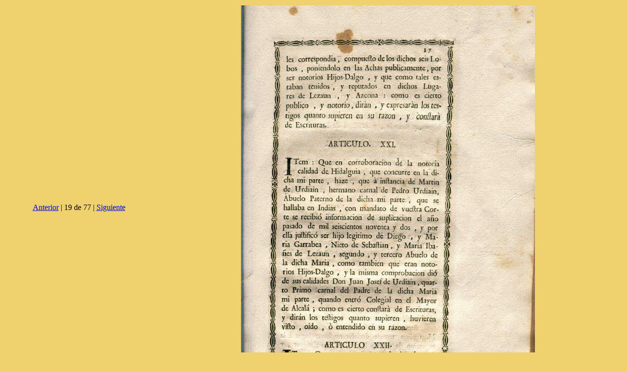

--- FILE ---
content_type: text/html
request_url: http://lizarrondo.com/executorialdelosbaquedanosyurdianes/19.htm
body_size: 276
content:
<html>
<head>
<title>Executorial de los Baquedanos y Urdianes</title>
</head>
<body BGCOLOR="#efd16e">
<center>
<table width="100%">
<tr>
<td align="center"><A HREF="18.htm">Anterior</A> | 19 de 77 | <A HREF="20.htm">Siguiente</A></td>
<td align="center">
	<img src="19_std.jpg" width="600" height="826"><br>
</td></tr></table>
<p>
</center>
</body>
</html>
